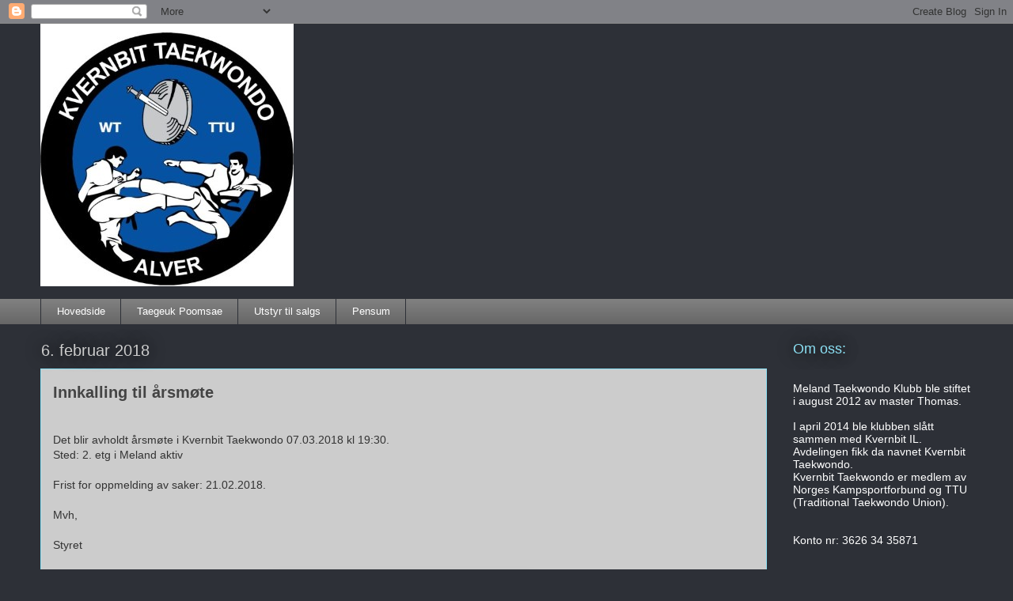

--- FILE ---
content_type: text/html; charset=UTF-8
request_url: http://www.melandtaekwondo.com/b/stats?style=BLACK_TRANSPARENT&timeRange=ALL_TIME&token=APq4FmB8E3UPBkuXbj64k3Fx0t7uRZyvUdZhMGCzF-Az-RzbMTx-hfK88nSx9MktKtlkgzxaIhfharKehYfwQU3kDTjNOn3c3A
body_size: 261
content:
{"total":273716,"sparklineOptions":{"backgroundColor":{"fillOpacity":0.1,"fill":"#000000"},"series":[{"areaOpacity":0.3,"color":"#202020"}]},"sparklineData":[[0,30],[1,19],[2,36],[3,98],[4,13],[5,23],[6,30],[7,7],[8,11],[9,29],[10,16],[11,20],[12,26],[13,16],[14,31],[15,9],[16,24],[17,42],[18,29],[19,18],[20,17],[21,8],[22,23],[23,29],[24,18],[25,13],[26,59],[27,30],[28,24],[29,5]],"nextTickMs":3600000}